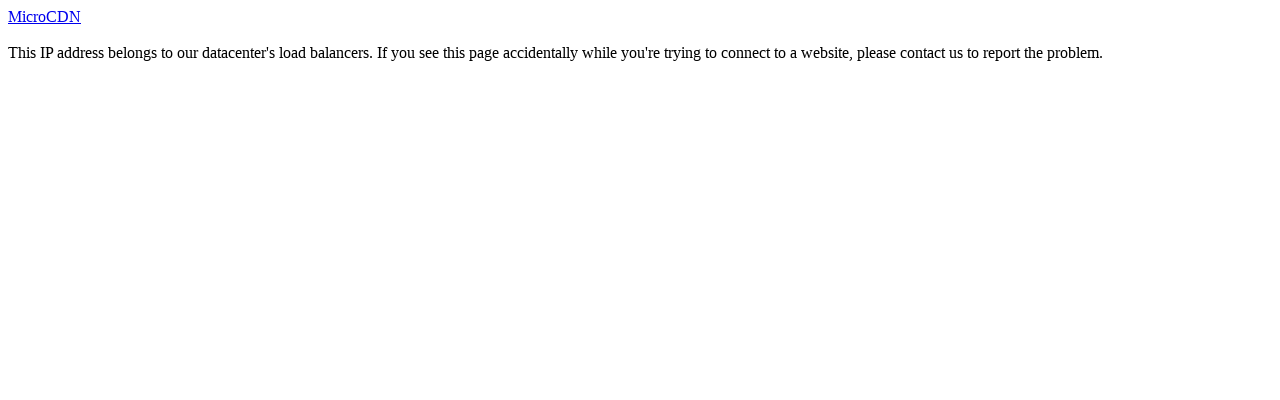

--- FILE ---
content_type: text/html; charset=UTF-8
request_url: http://conys.com/site/emarketinggeniusvault.blogspot.com/
body_size: 207
content:
<a href="http://www.microcdn.com/">MicroCDN</a><br /><br />This IP address belongs to our datacenter's load balancers. If you see this page accidentally while you're trying to connect to a website, please contact us to report the problem.